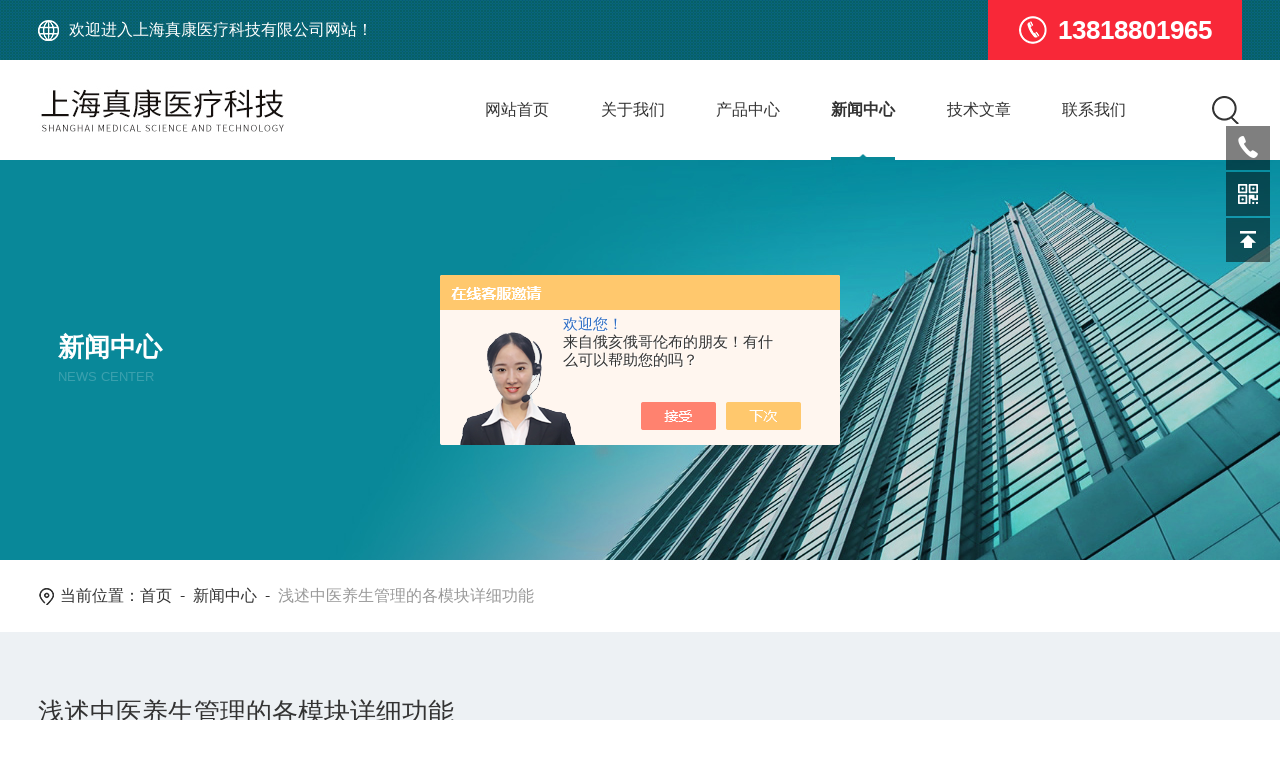

--- FILE ---
content_type: text/html; charset=utf-8
request_url: http://www.smfhd.com.cn/News-1295302.html
body_size: 4857
content:
<!DOCTYPE html PUBLIC "-//W3C//DTD XHTML 1.0 Transitional//EN" "http://www.w3.org/TR/xhtml1/DTD/xhtml1-transitional.dtd">
<html xmlns="http://www.w3.org/1999/xhtml">
<head>
<meta http-equiv="Content-Type" content="text/html; charset=utf-8" />
<meta http-equiv="X-UA-Compatible" content="IE=edge,chrome=1" />
<meta name="renderer" content="webkit|ie-comp|ie-stand">
<meta name="viewport" content="width=device-width, initial-scale=1, maximum-scale=1, user-scalable=no">
<title>浅述中医养生管理的各模块详细功能-上海真康医疗科技有限公司</title>
<META NAME="Keywords" CONTENT="中医养生管理特点">
<META NAME="Description" CONTENT="中医养生管理系统通过先进的HIS技术，以计算机、云技术、移动通信技术等现代化手段，对中医养生馆日常运行中所产生的业务、管理等数据进行采集、处理、存储、分析、传输及交换，从而为中医养生堂提供全面的、自动化的管理及服务的信息系统，尤其适合以连锁性会员制的中医的医疗健康机构。">
<link type="text/css" rel="stylesheet" href="/skins/336978/css/style.css" />
<link rel="stylesheet" type="text/css" href="/skins/336978/css/swiper.min.css">
<script src="/skins/336978/js/jqueryNew.min.js"></script>
<script src="/skins/336978/js/swiper.min.js"></script>
<!--导航当前状态 JS-->
<script language="javascript" type="text/javascript"> 
	var nav= '4';
</script>
<!--导航当前状态 JS END-->
<link rel="shortcut icon" href="/skins/336978/favicon.ico">
<script type="application/ld+json">
{
"@context": "https://ziyuan.baidu.com/contexts/cambrian.jsonld",
"@id": "http://www.smfhd.com.cn/News-1295302.html",
"title": "浅述中医养生管理的各模块详细功能",
"pubDate": "2020-10-16T08:21:49",
"upDate": "2020-10-27T09:08:39"
    }</script>
<script language="javaScript" src="/js/JSChat.js"></script><script language="javaScript">function ChatBoxClickGXH() { DoChatBoxClickGXH('https://chat.chem17.com',337885) }</script><script>!window.jQuery && document.write('<script src="https://public.mtnets.com/Plugins/jQuery/2.2.4/jquery-2.2.4.min.js" integrity="sha384-rY/jv8mMhqDabXSo+UCggqKtdmBfd3qC2/KvyTDNQ6PcUJXaxK1tMepoQda4g5vB" crossorigin="anonymous">'+'</scr'+'ipt>');</script><script type="text/javascript" src="https://chat.chem17.com/chat/KFCenterBox/336978"></script><script type="text/javascript" src="https://chat.chem17.com/chat/KFLeftBox/336978"></script><script>
(function(){
var bp = document.createElement('script');
var curProtocol = window.location.protocol.split(':')[0];
if (curProtocol === 'https') {
bp.src = 'https://zz.bdstatic.com/linksubmit/push.js';
}
else {
bp.src = 'http://push.zhanzhang.baidu.com/push.js';
}
var s = document.getElementsByTagName("script")[0];
s.parentNode.insertBefore(bp, s);
})();
</script>
</head>

<body>
<header>
   <div class="top1">
    <div class="w1400">
      <div class="left">
        <img src="/skins/336978/images/topearth.png" />欢迎进入上海真康医疗科技有限公司网站！
      </div>
      <div class="right">
        <img src="/skins/336978/images/toptel.png" />13818801965
      </div>
    </div>
  </div>
  <div class="top2">
    <div class="ly_top">
      <div class="lytop_main w1400">
        <div class="toplogo"><a href="/"><img src="/skins/336978/images/logo.jpg" alt="上海真康医疗科技有限公司" /></a></div>
        <!-- 控制menu -->
        <div class="nav_menu"> <span></span> </div>
        <div class="top_right">
          <ul class="nav">
            <li id="navId1"><a href="/" rel="nofollow">网站首页</a></li>
            <li id="navId2"> <a href="/aboutus.html" rel="nofollow">关于我们</a></li>
            <li id="navId3"> <a href="/products.html">产品中心</a></li>
            <li id="navId4"> <a href="/news.html">新闻中心</a></li>
            <li id="navId5"> <a href="/article.html">技术文章</a></li>
            <li id="navId6"> <a href="/contact.html" rel="nofollow">联系我们</a></li>
          </ul>
          <div class="top_search"> <em></em>
            <div class="search_con2">
              <div class="search-input">
                <form class="form1" name="form1" method="post" action="/products.html">
                  <input class="input1" name="keyword" type="text" placeholder="请输入产品名称">
                  <input class="bnts" name="submit" style="cursor:pointer;" type="submit" value="">
                </form>
              </div>
              <a href="javascript:void(0)" class="moblie-search-close js-search-btn-close"><span class="hwic_cross"></span></a> 
            </div>
          </div>
        </div>
      </div>
    </div>
  </div>
</div>
<!--头部 结束-->
  <script language="javascript" type="text/javascript">
    try {
        document.getElementById("navId" + nav).className = "navon";
    }
    catch (e) { }
  </script> 
  <script src="https://www.chem17.com/mystat.aspx?u=smfhd66"></script>
</header>

<!--nybanner 开始-->
<div class="nybanner">
  <img src="/skins/336978/images/nybanner.jpg" class="nyBa_Img" />
  <div class="w1400">
    <div class="ny_bigt">新闻中心<p>news Center</p></div>
  </div>
</div>
<!--nybanner 结束-->
<div class="mianbao w1400">
  <img src="/skins/336978/images/mbico.png"/>当前位置：<a href="/">首页</a>&nbsp;&nbsp;-&nbsp;&nbsp;<a href="/news.html">新闻中心</a>&nbsp;&nbsp;-&nbsp;&nbsp;<span>浅述中医养生管理的各模块详细功能</span>
</div>
<div class="clear"></div>
<!--nynew start-->
 <div class="NyNewDetail">
    <div class="NyNewDetail_Main w1400">
    	<h1 class="NyNewDetail_Name">浅述中医养生管理的各模块详细功能</h1>
        <div class="NyNewDetail_Tips">
        	<span><img src="/Skins/336978/images/ico04.png" />更新时间：2020-10-27</span><span><img src="/Skins/336978/images/ico05.png" />点击次数：1814</span>
        </div>
        <div class="NyNewDetail_Content">
        	<div>　　<strong><a href="http://www.smfhd.com.cn/Products-27631745.html" target="_blank">中医养生管理</a></strong>系统通过先进的HIS技术，以计算机、云技术、移动通信技术等现代化手段，对中医养生馆日常运行中所产生的业务、管理等数据进行采集、处理、存储、分析、传输及交换，从而为中医养生堂提供全面的、自动化的管理及服务的信息系统，尤其适合以连锁性会员制的中医的医疗健康机构。</div><div>　　中医养生管理系统的模块介绍：</div><div>　　1、预约挂号</div><div>　　按照医疗机构人员工作流程习惯，将客人档案作为基点，在此基础上，选择医生，选择时间，选择套餐；其中在预约挂号的基础上，开发出*特色的预约挂号工作台。</div><div>　　2、收费中心</div><div>　　实现咨询和享受项目的结算，客户可以通过不享受项目直接结算，享受项目直接结算，享受项目存档后再结算三种方式进行结算。收费支持多种支付方式结算，且支持多种打印设备进行输出。</div><div>　　3、会员管理</div><div>　　完善的会员管理体系，让养生馆体会到信息化的会员管理是如此简单，模块包括会员充值，会员等级，会员级别，会员项目权限，会员积分，会员礼品等。</div><div>　　4、药房管理</div><div>　　快速便捷的帮助中医养生堂实现医药物资的管理，包括出入库管理，单据审核，库存盘点，物品申领，采购计划，警报通知。</div><div>　　5、中药方案</div><div>　　实现客人病情登记和中药方案的录入与成档，也能实现显示中药治疗方案中相对应的价格，还可以跳转复诊预约，快速实现客人的下次咨询。</div><div>　　6、决策分析</div><div>　　帮助中医养生堂在运营自己的公司时，需要不断地了解经营情况，其中包含会员数据分析和运营数据分析等，以便制定新的运营计划。</div><div>　　以上就是小编今天为大家带来的全部内容了，希望能够让您更好的了解这一产品。</div>
        </div>
    </div>
</div>

<div class="NyPrevNext">
    <ul>
        <li><i>上一条</i><a href="/News-1298865.html">中医脉象诊断中各种脉象特征介绍</a></li>
        <li><i>下一条</i><a href="/News-1287180.html">四诊仪帮助人们准确辨识健康状态</a></li>
    </ul>
</div>
<!--nynew end-->

<!--foot start-->
<footer>
  <div class="w1400">
    <div class="foot1">
      <div class="left">
        <img src="/skins/336978/images/footlogo.png" class="ftlg"/>
        <div class="footewm">
          <img src="/skins/336978/images/ewm.jpg"/>
          <p>微信扫一扫</p>
        </div>
      </div>
      <div class="right">
        <ul class="footnav">
          <li>
            <p>快速导航</p>
            <div>
              <a href="/aboutus.html" rel="nofollow">公司简介</a>
              <a href="/honor.html" rel="nofollow">荣誉资质</a>
              <a href="/video.html" rel="nofollow">视频中心</a>
              <a href="/news.html">新闻中心</a>
              <a href="/article.html">技术文章</a>
              <a href="/order.html" rel="nofollow">留言咨询</a>
              <a href="/contact.html" rel="nofollow">联系我们</a>
            </div>
          </li>
          <li>
            <p>产品导航</p>
            <div>
              
                <a href="/ParentList-2420257.html">仿古针灸铜人</a>
              
                <a href="/ParentList-2420408.html">十四经穴针灸铜人</a>
              
                <a href="/ParentList-1512803.html">中医四诊仪</a>
              
                <a href="/ParentList-1512805.html">中医综合诊断系统</a>
              
                <a href="/ParentList-1512811.html">中医体质辨识系统</a>
              
                <a href="/ParentList-1512817.html">中医经络检测仪</a>
              
                <a href="/ParentList-1512821.html">中医脉象训练仪</a>
              
            </div>
          </li>
        </ul>
        <div class="footlx">
          <div class="ftlxtop">
           <span>服务热线</span>
           <p>021-56528665</p>
           <img src="/skins/336978/images/footlxdt.png"/>
          </div>
          <div class="ftlxbotm">
            <p>
              <img src="/skins/336978/images/footdres.png"/>上海市松江工业区洞泾分区洞舟路552号
            </p>
            <div class="btn">
              <a onclick="ChatBoxClickGXH()" href="#" target="_self">在线咨询</a>
              <a><p id="cp1">1486027775</p>QQ联系</a>
            </div>
          </div>
        </div>
      </div>
    </div>
    <div class="banquan">
      <p>Copyright &copy; 2026 上海真康医疗科技有限公司版权所有</p>
      <p><a href="http://beian.miit.gov.cn/" target="_blank" rel="nofollow">备案号：沪ICP备12049849号-4</a><a href="https://www.chem17.com" target="_blank" rel="nofollow">技术支持：化工仪器网</a><a href="/sitemap.xml" target="_blank">sitemap.xml</a><a href="https://www.chem17.com/login" target="_blank" rel="nofollow">管理登录</a></p>
    </div>
  </div>
</footer>
<!--网站右侧漂浮 begin-->
<div class="kfView2">
	<!--<a href="tencent://message/?uin=1486027775&Site=&Menu=yes" target="_blank" class="qqa" id="cp1">1486027775</a>-->
    <a onclick="ChatBoxClickGXH()" href="#" target="_self" class="qqa"></a>
    <div class="tela"><a href="tel:021-56528665"></a><div class="wz"><p>TEL：021-56528665<em></em></p></div></div>
    <div class="wxa"><span></span><div class="code"><p><img src="/skins/336978/images/ewm.jpg" /><span>扫码加微信</span></p></div></div>
    <a class="totop"></a>
</div>
<!--网站右侧漂浮 end-->
<script type="text/javascript" src="/skins/336978/js/customer.js"></script>
<!--foot end-->

 <script type='text/javascript' src='/js/VideoIfrmeReload.js?v=001'></script>
  
</html>
</body>

--- FILE ---
content_type: application/javascript
request_url: http://www.smfhd.com.cn/skins/336978/js/customer.js
body_size: 4475
content:

//导航暂停定位
 $(document).ready(function(){ 
	  $(".nav li a").each(function(){ 
		$this = $(this); 
		if($this[0].href==String(window.location)){ 
		  $this.addClass("navon"); 
		  $("#navId1").removeClass("navon")
		  if($this.attr('id')=="t1"){
			$("#navId1").addClass("navon")
		  }
		} 
	  }); 
	});
	
	
// 手机导航打开
$('.nav_menu').on('click', function(){
    $('.top_right').toggleClass('open');
    $(this).toggleClass('open');
});

// 关闭导航
$('.header-nav a, .nav-mobile .demo').on('click', function(){
    $('.nav-mobile').removeClass('open');
    $('.burger').removeClass('open');
});

/*产品目录 end*/
	
//pc搜索
   $(".top_search").find("em").click(function(){
	  if($(".top_right").attr("id")!="showopen")
	  {
		  $(".top_right").attr("id","showopen");
		  $("#js-search-overlay").fadeIn();
	  }
  });
   $("#js-search-overlay").click(function(){
		  $(this).fadeOut();
		  $(".top_right").attr("id","");
  })
	$(".moblie-search-close").click(function(){
		  $("#js-search-overlay").fadeOut();
		  $(".top_right").attr("id","");
  })
 
	
	
//首页技术文章切换
	var swiper2 = new Swiper('.swiper-container2', {		
		autoplay: 3000,//自动播放时间
		loop: true,//开启循环true or false
		slidesPerView: 3,//列数
		spaceBetween:0,//slides之间间隔
		breakpointsInverse: true,
		nextButton: '.swiper-button-next',
		prevButton: '.swiper-button-prev',
		paginationClickable: true,
            observer:true,
            observeParents:true,
            autoplayDisableOnInteraction:false,
		breakpoints: {
			550: {
				slidesPerView: 1,
				spaceBetween: 0
			},
			767: {
				slidesPerView:2,
				spaceBetween: 0
			},
			1079: {
				slidesPerView:3,
				spaceBetween:0
			},
		}
	});
	

/*产品目录 begin*/
/*产品目录第一个默认展开*/
$(function(){ $(".cp_type .bd ul li").first().children('div').show();$(".cp_type .bd ul li").first().addClass('on');});

$(".cp_type .bd ul li p span").click(function () {
	if($(this).parents('li').hasClass('on')){
		$(this).parents('li').removeClass('on').find('div').stop().slideUp();
	}else{
		$(this).parents('li').find('div').removeAttr("style");
		$(this).parents('li').addClass('on').find('div').stop().slideDown();
	}
});
if(document.body.clientWidth <= 1079){  
	$(".cp_type .hd").click(function () {
		if($(this).hasClass('on')){
			$(this).next('div').removeAttr("style");
			$(this).removeClass('on').next('div').stop().slideUp();
		}else{
			$(this).next('div').removeAttr("style");
			$(this).addClass('on').next('div').stop().slideDown();
		}
	});
}
/*产品目录 end*/

/*内页荣誉资质*/
var swiper2 = new Swiper('.swiper-container3', {		
		autoplay: 3000,//自动播放时间
		loop: true,//开启循环true or false
		slidesPerView: 3,//列数
		spaceBetween: 30,//slides之间间隔
		breakpointsInverse: true,
		nextButton: '.swiper-button-next',
		prevButton: '.swiper-button-prev',
		pagination: '.swiper-pagination',
		paginationClickable: true,
            observer:true,
            observeParents:true,
            autoplayDisableOnInteraction:false,
		breakpoints: {
			320: {
				slidesPerView: 1,
				spaceBetween:0
			},
			767: {
				slidesPerView:2,
				spaceBetween: 10
			},
			1080: {
				slidesPerView: 2,
				spaceBetween: 20
			},
			1200: {
				slidesPerView: 3,
				spaceBetween: 20
			}
		}
	});


$(function() {
	//返回顶部
	$(window).scroll(function() {
		var scrollTop = document.documentElement.scrollTop || window.pageYOffset || document.body.scrollTop;
		var eltop = $(".kfView2").find(".totop");
		if (scrollTop > 0) {
			eltop.show();
		} else {
			eltop.hide();
		}
	});
	$(".kfView2").find(".totop").click(function() {
		var scrollTop = document.documentElement.scrollTop || window.pageYOffset || document.body.scrollTop;
		if (scrollTop > 0) {
			$("html,body").animate({
				scrollTop: 0
			}, "slow");
		}
	});
});


/*QQ复制 end*/
function copyArticle1(event){
	const range = document.createRange();
	range.selectNode(document.getElementById('cp1'));
	const selection = window.getSelection();
	if(selection.rangeCount > 0) selection.removeAllRanges();
	selection.addRange(range);
	document.execCommand('copy');
	alert('成功复制QQ号码');
}
document.getElementById('cp1').addEventListener('click', copyArticle1, false);